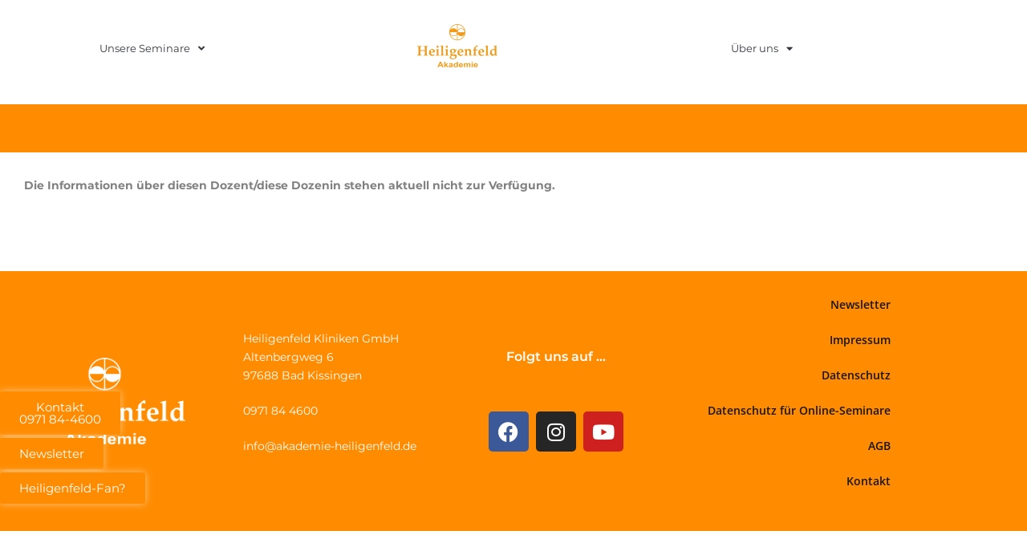

--- FILE ---
content_type: text/css; charset=utf-8
request_url: https://www.akademie-heiligenfeld.de/wp-content/plugins/goodlayers-lms/lms-style-custom.css?ver=6.9
body_size: 1051
content:
.gdlr-lms-container, .gdlr-lms-title-wrapper{ max-width: 1140px; }
.gdlr-lms-course-grid2 .gdlr-lms-course-price span, input[type="submit"].gdlr-lms-button, input[type="submit"].gdlr-lms-button:focus, input[type="submit"].gdlr-lms-button:hover, input[type="submit"].gdlr-lms-button:active, .gdlr-lms-button.cyan{ color: #ffffff; }
.gdlr-lms-course-grid2 .gdlr-lms-course-price span, input[type="submit"].gdlr-lms-button, input[type="submit"].gdlr-lms-button:focus, input[type="submit"].gdlr-lms-button:hover, input[type="submit"].gdlr-lms-button:active, .gdlr-lms-button.cyan{ background-color: #ff9933; }
.gdlr-lms-course-grid2 .gdlr-lms-course-price span, input[type="submit"].gdlr-lms-button, input[type="submit"].gdlr-lms-button:focus, input[type="submit"].gdlr-lms-button:hover, input[type="submit"].gdlr-lms-button:active, .gdlr-lms-button.cyan{ border-color: #ff9933; }
.gdlr-lms-course-grid2 .gdlr-lms-course-price span.blue, .gdlr-lms-button.blue{ color: #ffffff; }
.gdlr-lms-course-grid2 .gdlr-lms-course-price span.blue, .gdlr-lms-button.blue{ background-color: #ff9933; } .gdlr-lms-item.gdlr-lms-free{ border-bottom-color: #ff9933 !important; }
.gdlr-lms-course-grid2 .gdlr-lms-course-price span.blue, .gdlr-lms-button.blue{ border-color: #ff9933; }
.gdlr-lms-button.black{ color: #ffffff; }
.gdlr-lms-button.black{ background-color: #646464; }
.gdlr-lms-button.black{ border-color: #000000; }
.gdlr-lms-button.red{ color: #ffffff; }
.gdlr-lms-button.red{ background-color: #d57272; }
.gdlr-lms-button.red{ border-color: #b06464; }
.gdlr-lms-table th{ background-color: #ff9933; }
.gdlr-lms-table th{ color: #ffffff; }
.gdlr-lms-table td{ background-color: #f7f7f7; }
.gdlr-lms-table td{ color: #4e4e4e; }
.gdlr-lms-table td{ border-color: #e5e5e5; }
.gdlr-lms-course-title, .gdlr-lms-course-title a{ color: #212121; }
.gdlr-lms-course-title:hover, .gdlr-lms-course-title a:hover{ color: #212121; }
.gdlr-lms-info .tail, .gdlr-lms-info .tail a{ color: #aeaeae; }
.gdlr-lms-info .head{ color: #575757; }
.gdlr-lms-course-price .head{ color: #373737; }
.gdlr-lms-course-price .price, .gdlr-lms-course-price .discount-price{ color: #72d5cd; }
.gdlr-lms-course-grid2 .gdlr-lms-item, .gdlr-lms-course-grid2.gdlr-lms-item{ background-color: #f5f5f5; }
.gdlr-lms-course-grid2 .gdlr-lms-item, .gdlr-lms-course-grid2.gdlr-lms-item{ border-bottom-color: #95e0da; }
.gdlr-lms-rating-wrapper i, .gdlr-lms-lightbox-container.rating-form .gdlr-rating-input{ color: #f1c40f; }
.gdlr-lms-rating-wrapper .gdlr-lms-rating-amount{ color: #c5c5c5; }
.gdlr-lms-admin-bar{ background-color: #f3f3f3; }
.gdlr-lms-admin-head-content .gdlr-lms-welcome{ color: #4e4e4e; }
.gdlr-lms-admin-head-content .gdlr-lms-name{ color: #72d5cd; }
.gdlr-lms-admin-head-content .gdlr-lms-role{ color: #b0b0b0; }
.gdlr-lms-admin-list { background-color: #fafafa; }
.gdlr-lms-admin-list li{ border-top-color: #ebebeb; }
.gdlr-lms-admin-list li a{ color: #72d5cd; }
.gdlr-lms-admin-list li .gdlr-lms-notification{ color: #ffffff; }
.gdlr-lms-admin-list li .gdlr-lms-notification{ background-color: #f48484; }
.gdlr-lms-form label{ color: #8f8f8f; }
.gdlr-lms-form input[type="text"], .gdlr-lms-form input[type="email"], .gdlr-lms-form input[type="password"], .gdlr-lms-form textarea, .gdlr-lms-quiz-answer textarea, .gdlr-lms-form .gdlr-lms-combobox:after, .gdlr-lms-form .gdlr-lms-combobox select{ color: #acacac; } .gdlr-lms-form input::-webkit-input-placeholder{ color: #acacac } .gdlr-lms-form input:-moz-placeholder{ color: #acacac } .gdlr-lms-form input::-moz-placeholder{ color: #acacac } .gdlr-lms-form input:-ms-input-placeholder{ color: #acacac }.gdlr-lms-authorize-payment input.text{ color: #acacac !important; }
.gdlr-lms-form input[type="text"], .gdlr-lms-form input[type="email"], .gdlr-lms-form input[type="password"], .gdlr-lms-form textarea, .gdlr-lms-quiz-answer textarea, .gdlr-lms-form .gdlr-lms-combobox, .gdlr-lms-form .gdlr-lms-combobox:after{ border-color: #e3e3e3; }.gdlr-lms-authorize-payment input.text{ border-color: #e3e3e3 !important; }
.gdlr-lms-form input[type="text"], .gdlr-lms-form input[type="email"], .gdlr-lms-form input[type="password"], .gdlr-lms-form textarea, .gdlr-lms-quiz-answer textarea, .gdlr-lms-form .gdlr-lms-combobox, .gdlr-lms-form .gdlr-lms-combobox:after{ background-color: #ffffff; }.gdlr-lms-authorize-payment input.text{ background-color: #ffffff !important; }
.gdlr-lms-table .gdlr-lms-cancel-booking, table.gdlr-lms-table .gdlr-lms-delete-student{ color: #f48484; }
.gdlr-lms-profile-info-wrapper{ background-color: #f3f3f3; }
.gdlr-lms-profile-info .gdlr-lms-head{ color: #b6b6b6; }
.gdlr-lms-profile-info .gdlr-lms-tail{ color: #737373; }
.gdlr-course-curriculum-quiz, .gdlr-course-curriculum-section-head{ color: #4a4a4a; }
.gdlr-course-curriculum-lecture{ color: #686868; }
.gdlr-course-curriculum-section-head, .gdlr-course-curriculum-lecture, .gdlr-course-curriculum-quiz{ border-color: #e7e7e7; }
.gdlr-lms-course-single .gdlr-lms-course-info-wrapper, .gdlr-lms-course-pdf .gdlr-lms-part-pdf-info, .gdlr-lms-course-part.gdlr-current .gdlr-lms-course-part-bullet{ background-color: #f3f3f3; }
.gdlr-lms-content-type .gdlr-lms-course-info-title{ background-color: #5c5c5c; }
.gdlr-lms-content-type .gdlr-lms-course-info-title{ color: #ffffff; }
.gdlr-lms-single-course-info{ background-color: #f5f5f5; }
.gdlr-lms-course-part.gdlr-next .gdlr-lms-course-part-bullet, .gdlr-lms-course-part.gdlr-next .gdlr-lms-course-part-line, .gdlr-lms-course-part.gdlr-current .gdlr-lms-course-part-line{ background-color: #dbdbdb; }
.gdlr-lms-course-part-bullet, .gdlr-lms-course-part-line, .gdlr-lms-quiz-type .gdlr-lms-course-part.gdlr-current .gdlr-lms-course-part-bullet{ background-color: #72d5cd; }.gdlr-lms-course-part.gdlr-current .gdlr-lms-course-part-bullet{ border-color: #72d5cd; }.gdlr-lms-lecture-part i{ color: #72d5cd; }
.gdlr-lms-course-part.gdlr-pass .gdlr-lms-course-part-content .part, .gdlr-lms-course-part.gdlr-pass .gdlr-lms-course-part-content .title, .gdlr-lms-course-pdf .gdlr-lms-part-caption, .gdlr-lms-course-part.gdlr-next .gdlr-lms-course-part-content .title, .gdlr-lms-course-part.gdlr-next .gdlr-lms-course-part-content .part, .gdlr-lms-lecture-part.lecture-next .lecture-part, .gdlr-lms-lecture-part.lecture-next .lecture-title{ color: #b9b9b9; }
.gdlr-lms-course-part.gdlr-current .gdlr-lms-course-part-content .part, .gdlr-lms-course-part.gdlr-current .gdlr-lms-course-part-content .title,.gdlr-lms-course-pdf .gdlr-lms-part-title, .gdlr-lms-lecture-part .lecture-part, .gdlr-lms-lecture-part .lecture-title{ color: #5c5c5c; }
.gdlr-lms-quiz-type .gdlr-lms-course-info-wrapper, .gdlr-lms-quiz-type .gdlr-lms-course-info-title{ background-color: #333333; }
.gdlr-lms-quiz-type .gdlr-lms-course-info-title{ color: #ffffff; }
.gdlr-lms-quiz-type .gdlr-lms-quiz-timer{ background-color: #71cbde; }
.gdlr-lms-quiz-type .gdlr-lms-quiz-timer{ color: #ffffff; }
.gdlr-lms-quiz-type .gdlr-lms-course-part.gdlr-next .gdlr-lms-course-part-bullet, .gdlr-lms-quiz-type .gdlr-lms-course-part.gdlr-next .gdlr-lms-course-part-line, .gdlr-lms-quiz-type .gdlr-lms-course-part.gdlr-current .gdlr-lms-course-part-line{ background-color: #6f6f6f; }
.gdlr-lms-quiz-type .gdlr-lms-course-part.gdlr-pass .gdlr-lms-course-part-content .part, .gdlr-lms-quiz-type .gdlr-lms-course-part.gdlr-pass .gdlr-lms-course-part-content .title, .gdlr-lms-quiz-type .gdlr-lms-course-part.gdlr-next .gdlr-lms-course-part-content .title, .gdlr-lms-quiz-type .gdlr-lms-course-part.gdlr-next .gdlr-lms-course-part-content .part{ color: #6f6f6f; }
.gdlr-lms-quiz-type .gdlr-lms-course-part.gdlr-current .gdlr-lms-course-part-content .part, .gdlr-lms-quiz-type .gdlr-lms-course-part.gdlr-current .gdlr-lms-course-part-content .title{ color: #d9d9d9; }
.gdlr-lms-quiz-question { background-color: #f0f0f0; }
.gdlr-lms-quiz-question { color: #656565; }
.gdlr-lms-quiz-answer{ border-color: #e8e8e8; }
.gdlr-lms-quiz-answer{ color: #a8a8a8; }
.gdlr-lms-question-score{ background-color: #f8f8f8; }
.gdlr-lms-question-score .gdlr-tail{ color: #afafaf; }
.gdlr-lms-question-score .gdlr-head { color: #515151; }
.gdlr-lms-instructor-content{ background-color: #f5f5f5; }
.gdlr-lms-instructor-title{ color: #ff9933; }
.gdlr-lms-instructor-position{ color: #888888; }
.gdlr-lms-author-description{ color: #a9a9a9; }
.gdlr-lms-author-info-wrapper{ background-color: #ffffff; }
.gdlr-lms-author-name{ color: #ff9933; }
.gdlr-lms-admin-bar{ color: #888888; }
.gdlr-lms-author-info, .gdlr-lms-author-info a, .gdlr-lms-author-info a:hover{ color: #cccccc; }
.gdlr-lms-author-info-wrapper *{ border-color: #444444; }
.gdlr-lms-author-extra-info-wrapper{ background-color: #f5f5f5; }
.gdlr-lms-author-extra-info-wrapper{ border-bottom-color: #ff9933; }
.gdlr-lms-extra-info .gdlr-tail{ color: #b1b1b1; }
.gdlr-lms-extra-info .gdlr-head{ color: #717171; }


--- FILE ---
content_type: text/css; charset=utf-8
request_url: https://www.akademie-heiligenfeld.de/wp-content/plugins/seminars/css/register.css?ver=6.9
body_size: 216
content:
input[type="text"].error, 
input[type="email"].error, 
input[type="password"].error, 
textarea.error {
    border: 1px solid red;
}

#agblabel.error,
#agblabel.error a,
#dsgvolabel.error,
#dsgvolabel.error a{
    color: red;
}

input#surname {
    width: 145px;
}

input#lastname {
    margin-left: 5px;
    width: 230px;
}

input#city {
    margin-left: 5px;
}

#agbLabel,
#agbLabel2,
#nameLabel,
#zipcodeLabel,
#salutationLabel,
#dsgvoLabel2 {
    float: left;
    display: inline;
    width: 200px;
}

.vacationLabels {
    margin-left: 200px;
}

select#position,
select#branch,
select#vacation {
    max-width: 100%;
}

.nutrition {
    border: 1px solid #e9e9e9;
    float: right;
    margin-bottom: 20px;
    padding: 10px;
    width: 80%;
}

.nutrition p {
    margin-bottom: 0;
}

@media only screen and (max-width: 767px) {
    #nameLabel,
    #zipcodeLabel,
    #salutationLabel {
        float: none;
        display: block;
    }
    
    #agbLabel2,
    #dsgvoLabel2 {
        display: none;
    }
    
    input#surname {
        width: 135px;
    }
    
    input#lastname {
        width: 225px;
    }
    
    input#zipcode {
        width: 65px;
    }
    
    input#city {
        width: 295px;
    }
    
    .vacationLabels {
        margin-left: 0;
    }
    
    div.nutrition {
        float: none;
        width: 100%;
    }
}

@media only screen and (max-width: 419px) {
    input#surname {
        width: 105px;
    }
    
    input#lastname {
        width: 135px;
    }
    
    input#zipcode {
        width: 45px;
    }
    
    input#city {
        width: 195px;
    }
}

--- FILE ---
content_type: text/css; charset=utf-8
request_url: https://www.akademie-heiligenfeld.de/wp-content/plugins/seminars/css/instructor.css?ver=6.9
body_size: -197
content:
.gdlr-lms-instructor-thumbnail img.instructorlistItem {
    width: 100%;
}

--- FILE ---
content_type: text/css; charset=utf-8
request_url: https://www.akademie-heiligenfeld.de/wp-content/plugins/seminars/css/search.css?ver=6.9
body_size: -98
content:
select.em-events-search-category {
    max-width: 100%;
}

#elementor-search-form-588860b {
    padding-left: calc(50px / 3);
    padding-right: calc(50px / 3);
}

#seminars_search_button {
    min-width: 50px;
}

#seminars_search_container {
    overflow: visible;
}

--- FILE ---
content_type: text/css; charset=utf-8
request_url: https://www.akademie-heiligenfeld.de/wp-content/uploads/elementor/css/post-13940.css?ver=1768860935
body_size: 143
content:
.elementor-kit-13940{--e-global-color-primary:#FF8C00;--e-global-color-secondary:#54595F;--e-global-color-text:#7A7A7A;--e-global-color-accent:#6EC1E4;--e-global-color-7fefe8e:#1C9F91;--e-global-color-ef2c14d:#671E75;--e-global-color-f66422b:#009FE3;--e-global-typography-primary-font-family:"Open Sans";--e-global-typography-primary-font-weight:600;--e-global-typography-secondary-font-family:"Open Sans";--e-global-typography-secondary-font-weight:400;--e-global-typography-text-font-family:"Open Sans";--e-global-typography-text-font-weight:400;--e-global-typography-accent-font-family:"Open Sans";--e-global-typography-accent-font-weight:500;}.elementor-kit-13940 e-page-transition{background-color:#FFBC7D;}.elementor-section.elementor-section-boxed > .elementor-container{max-width:1140px;}.e-con{--container-max-width:1140px;}.elementor-widget:not(:last-child){margin-block-end:20px;}.elementor-element{--widgets-spacing:20px 20px;--widgets-spacing-row:20px;--widgets-spacing-column:20px;}{}h1.entry-title{display:var(--page-title-display);}@media(max-width:1024px){.elementor-section.elementor-section-boxed > .elementor-container{max-width:1024px;}.e-con{--container-max-width:1024px;}}@media(max-width:610px){.elementor-section.elementor-section-boxed > .elementor-container{max-width:610px;}.e-con{--container-max-width:610px;}}

--- FILE ---
content_type: text/css; charset=utf-8
request_url: https://www.akademie-heiligenfeld.de/wp-content/uploads/elementor/css/post-30.css?ver=1768861754
body_size: -29
content:
.elementor-30 .elementor-element.elementor-element-9920a27:not(.elementor-motion-effects-element-type-background), .elementor-30 .elementor-element.elementor-element-9920a27 > .elementor-motion-effects-container > .elementor-motion-effects-layer{background-color:var( --e-global-color-primary );}.elementor-30 .elementor-element.elementor-element-9920a27{transition:background 0.3s, border 0.3s, border-radius 0.3s, box-shadow 0.3s;}.elementor-30 .elementor-element.elementor-element-9920a27 > .elementor-background-overlay{transition:background 0.3s, border-radius 0.3s, opacity 0.3s;}.elementor-30 .elementor-element.elementor-element-a298744 > .elementor-widget-container{background-color:#FFFFFF00;}.elementor-30 .elementor-element.elementor-element-a298744 .elementor-heading-title{color:#FFFFFF;}

--- FILE ---
content_type: text/css; charset=utf-8
request_url: https://www.akademie-heiligenfeld.de/wp-content/uploads/elementor/css/post-9495.css?ver=1768860935
body_size: 256
content:
.elementor-9495 .elementor-element.elementor-element-ffe0189 .elementor-button{background-color:#FF8C00;box-shadow:0px 0px 10px 0px rgba(255, 255, 255, 0.5);}.elementor-9495 .elementor-element.elementor-element-ffe0189{width:var( --container-widget-width, 20% );max-width:20%;--container-widget-width:20%;--container-widget-flex-grow:0;top:65%;}.elementor-9495 .elementor-element.elementor-element-ffe0189 > .elementor-widget-container{background-color:#02010100;}body:not(.rtl) .elementor-9495 .elementor-element.elementor-element-ffe0189{left:-20px;}body.rtl .elementor-9495 .elementor-element.elementor-element-ffe0189{right:-20px;}.elementor-9495 .elementor-element.elementor-element-a16d857 .elementor-button{background-color:#FF8C00;box-shadow:0px 0px 10px 0px rgba(255, 255, 255, 0.5);}.elementor-9495 .elementor-element.elementor-element-a16d857{width:var( --container-widget-width, 20% );max-width:20%;--container-widget-width:20%;--container-widget-flex-grow:0;top:73%;}.elementor-9495 .elementor-element.elementor-element-a16d857 > .elementor-widget-container{background-color:#02010100;}body:not(.rtl) .elementor-9495 .elementor-element.elementor-element-a16d857{left:-20px;}body.rtl .elementor-9495 .elementor-element.elementor-element-a16d857{right:-20px;}.elementor-9495 .elementor-element.elementor-element-330cc4a .elementor-button{background-color:#FF8C00;box-shadow:0px 0px 10px 0px rgba(255, 255, 255, 0.5);}.elementor-9495 .elementor-element.elementor-element-330cc4a{width:var( --container-widget-width, 20% );max-width:20%;--container-widget-width:20%;--container-widget-flex-grow:0;top:79%;}.elementor-9495 .elementor-element.elementor-element-330cc4a > .elementor-widget-container{background-color:#02010100;}body:not(.rtl) .elementor-9495 .elementor-element.elementor-element-330cc4a{left:-20px;}body.rtl .elementor-9495 .elementor-element.elementor-element-330cc4a{right:-20px;}.elementor-theme-builder-content-area{height:400px;}.elementor-location-header:before, .elementor-location-footer:before{content:"";display:table;clear:both;}@media(max-width:1024px){.elementor-9495 .elementor-element.elementor-element-ffe0189{--container-widget-width:196px;--container-widget-flex-grow:0;width:var( --container-widget-width, 196px );max-width:196px;top:69%;}body:not(.rtl) .elementor-9495 .elementor-element.elementor-element-a16d857{left:-20px;}body.rtl .elementor-9495 .elementor-element.elementor-element-a16d857{right:-20px;}.elementor-9495 .elementor-element.elementor-element-a16d857{top:77%;}.elementor-9495 .elementor-element.elementor-element-330cc4a{top:83%;}}@media(max-width:610px){.elementor-9495 .elementor-element.elementor-element-ffe0189{top:67%;}.elementor-9495 .elementor-element.elementor-element-a16d857{top:75%;}.elementor-9495 .elementor-element.elementor-element-330cc4a{--container-widget-width:201px;--container-widget-flex-grow:0;width:var( --container-widget-width, 201px );max-width:201px;top:81%;}}/* Start custom CSS */.em-search-options {
    display:none;
}
.em-search-submit {
  visibility : hidden;
  height: 1px;
}/* End custom CSS */

--- FILE ---
content_type: text/css; charset=utf-8
request_url: https://www.akademie-heiligenfeld.de/wp-content/uploads/elementor/css/post-8669.css?ver=1768860935
body_size: 352
content:
.elementor-8669 .elementor-element.elementor-element-fc13350:not(.elementor-motion-effects-element-type-background), .elementor-8669 .elementor-element.elementor-element-fc13350 > .elementor-motion-effects-container > .elementor-motion-effects-layer{background-color:#FF8C00;}.elementor-8669 .elementor-element.elementor-element-fc13350 > .elementor-container{min-height:175px;}.elementor-8669 .elementor-element.elementor-element-fc13350{transition:background 0.3s, border 0.3s, border-radius 0.3s, box-shadow 0.3s;}.elementor-8669 .elementor-element.elementor-element-fc13350 > .elementor-background-overlay{transition:background 0.3s, border-radius 0.3s, opacity 0.3s;}.elementor-8669 .elementor-element.elementor-element-406d687{width:var( --container-widget-width, 95.094% );max-width:95.094%;--container-widget-width:95.094%;--container-widget-flex-grow:0;text-align:start;}.elementor-8669 .elementor-element.elementor-element-406d687 > .elementor-widget-container{background-color:#FF8C0000;}.elementor-8669 .elementor-element.elementor-element-5a07fca > .elementor-widget-container{background-color:#02010100;}.elementor-8669 .elementor-element.elementor-element-5a07fca{color:#FFFFFF;}.elementor-8669 .elementor-element.elementor-element-601346f > .elementor-widget-container{background-color:#02010100;}.elementor-8669 .elementor-element.elementor-element-601346f{text-align:center;}.elementor-8669 .elementor-element.elementor-element-601346f .elementor-heading-title{font-weight:600;color:#FFFFFF;}.elementor-8669 .elementor-element.elementor-element-aac7f23{--grid-template-columns:repeat(0, auto);--grid-column-gap:5px;--grid-row-gap:0px;}.elementor-8669 .elementor-element.elementor-element-aac7f23 .elementor-widget-container{text-align:center;}.elementor-8669 .elementor-element.elementor-element-aac7f23 > .elementor-widget-container{background-color:#02010100;}.elementor-8669 .elementor-element.elementor-element-b23cb61{width:var( --container-widget-width, 100.351% );max-width:100.351%;--container-widget-width:100.351%;--container-widget-flex-grow:0;text-align:end;font-family:var( --e-global-typography-primary-font-family ), Sans-serif;font-weight:var( --e-global-typography-primary-font-weight );color:#FFFFFF;}.elementor-8669 .elementor-element.elementor-element-b23cb61 > .elementor-widget-container{background-color:#02010100;}.elementor-theme-builder-content-area{height:400px;}.elementor-location-header:before, .elementor-location-footer:before{content:"";display:table;clear:both;}@media(min-width:611px){.elementor-8669 .elementor-element.elementor-element-492f185{width:23.947%;}.elementor-8669 .elementor-element.elementor-element-1575fa8{width:24.825%;}.elementor-8669 .elementor-element.elementor-element-3d6f1a5{width:24.034%;}.elementor-8669 .elementor-element.elementor-element-05f38c5{width:27.194%;}}

--- FILE ---
content_type: text/javascript; charset=utf-8
request_url: https://www.akademie-heiligenfeld.de/wp-content/plugins/seminars/js/register.js?ver=6.9
body_size: 696
content:
jQuery(document).ready(function() {
    
    jQuery('#vacation').change(function() {
        if(jQuery('#vacation').val() == 0) {
            jQuery('#vacationParts').slideUp();
        } else {
            jQuery('#vacationParts').slideDown();
        }
    });
   
    jQuery('#seminarregistration').submit(function() {
        var passed = true;
        
        if(jQuery('#surname').val() == '') {
            jQuery('#surname').addClass('error');
            jQuery('#surname').change(function() {
                jQuery('#surname').removeClass('error');
                jQuery('#surname').unbind('change');
            });
            passed = false;
        }
        
        if(jQuery('#lastname').val() == '') {
            jQuery('#lastname').addClass('error');
            jQuery('#lastname').change(function() {
                jQuery('#lastname').removeClass('error');
                jQuery('#lastname').unbind('change');
            });
            passed = false;
        }
        
        if(jQuery('#street').val() == '') {
            jQuery('#street').addClass('error');
            jQuery('#street').change(function() {
                jQuery('#street').removeClass('error');
                jQuery('#street').unbind('change');
            });
            passed = false;
        }
        
        if(jQuery('#zipcode').val() == '') {
            jQuery('#zipcode').addClass('error');
            jQuery('#zipcode').change(function() {
                jQuery('#zipcode').removeClass('error');
                jQuery('#zipcode').unbind('change');
            });
            passed = false;
        }
        
        if(jQuery('#city').val() == '') {
            jQuery('#city').addClass('error');
            jQuery('#city').change(function() {
                jQuery('#city').removeClass('error');
                jQuery('#city').unbind('change');
            });
            passed = false;
        }
        
        if(jQuery('#email').val() == '' || !validateEmail(jQuery('#email').val())) {
            jQuery('#email').addClass('error');
            jQuery('#email').change(function() {
                jQuery('#email').removeClass('error');
                jQuery('#email').unbind('change');
            });
            passed = false;
        }
        
        if(!jQuery('#agb').is(':checked')) {
            jQuery('#agblabel').addClass('error');
            jQuery('#agb').change(function() {
                jQuery('#agblabel').removeClass('error');
                jQuery('#agb').unbind('change');
            });
            passed = false;
        }
        
        if(!jQuery('#dsgvo').is(':checked')) {
            jQuery('#dsgvolabel').addClass('error');
            jQuery('#dsgvo').change(function() {
                jQuery('#dsgvolabel').removeClass('error');
                jQuery('#dsgvo').unbind('change');
            });
            passed = false;
        }
        
        if(jQuery('#birthday').val() == '') {
            jQuery('#birthday').addClass('error');
            jQuery('#birthday').change(function() {
                jQuery('#birthday').removeClass('error');
                jQuery('#birthday').unbind('change');
            });
            passed = false;
        } else {
            var birthday = jQuery('#birthday').val();
            var regex = /(3[01]|[12][0-9]|0?[1-9])\.(1[012]|0?[1-9])\.((?:19|20)\d{2})/;

            if (!regex.test(birthday))  {
                jQuery('#birthday').addClass('error');
                jQuery('#birthday').change(function() {
                    jQuery('#birthday').removeClass('error');
                    jQuery('#birthday').unbind('change');
                });
                passed = false;
            }
        }
        
        if(jQuery('#vacation').length == 1 && jQuery('#vacation').val() != "0") {            
            if(jQuery('#arrival').val() == '') {
                jQuery('#arrival').addClass('error');
                jQuery('#arrival').change(function() {
                    jQuery('#arrival').removeClass('error');
                    jQuery('#arrival').unbind('change');
                });
                
                jQuery('#vacation').change(function() {
                    if(jQuery('#vacation').val() == 0) {
                        jQuery('#arrival').removeClass('error');
                        jQuery('#arrival').unbind('change');
                    }
                });
            }
            
            if(jQuery('#departure').val() == '') {
                jQuery('#departure').addClass('error');
                jQuery('#departure').change(function() {
                    jQuery('#departure').removeClass('error');
                    jQuery('#departure').unbind('change');
                });
                
                jQuery('#vacation').change(function() {
                    if(jQuery('#vacation').val() == 0) {
                        jQuery('#departure').removeClass('error');
                        jQuery('#departure').unbind('change');
                    }
                });
            }
        }
        
        if(!passed) {
            alert('Bitte überprüfen Sie Ihre Eingabe in den markierten Feldern.');
        } else {
            jQuery('#registrationsumbit').attr('disabled', 'disabled');
            jQuery('#registrationsumbit').css('background-color', 'gray');
        }
        
        return passed;
    });
});

jQuery(function() {
    jQuery(".date").datepicker({
        dateFormat: "dd.mm.yy"
    });
});

function validateEmail(email) {
    var re = /^(([^<>()\[\]\\.,;:\s@"]+(\.[^<>()\[\]\\.,;:\s@"]+)*)|(".+"))@((\[[0-9]{1,3}\.[0-9]{1,3}\.[0-9]{1,3}\.[0-9]{1,3}\])|(([a-zA-Z\-0-9]+\.)+[a-zA-Z]{2,}))$/;
    return re.test(email);
}

--- FILE ---
content_type: text/javascript; charset=utf-8
request_url: https://www.akademie-heiligenfeld.de/wp-content/plugins/seminars/js/search.js?ver=6.9
body_size: 310
content:
var orCategory = [];

jQuery(document).ready(function() {
    jQuery('#category').multiSelect({
        'noneText': 'Alle Kategorien'
    });

    jQuery('#category').on('change.multiselect', function() {
        let newOrCategory = [];
        let orCategoryChanged = false;

        jQuery('#category option:selected').each(function() {
            if(jQuery(this).data('or') == 1) {
                if(typeof orCategory['cat' + jQuery(this).data('orCat')] == 'undefined') {
                    orCategory['cat' + jQuery(this).data('orCat')] = jQuery(this).val();
                    return false;
                } else {
                    if(orCategory['cat' + jQuery(this).data('orCat')] != jQuery(this).val()) {
                        newOrCategory['key'] = 'cat' + jQuery(this).data('orCat');
                        newOrCategory['value'] = jQuery(this).val();
                    }
                }
            }
        });

        if(typeof newOrCategory['key'] != 'undefined') {
            for (var key in orCategory) {
                jQuery('input[type=checkbox][value="' + orCategory[key] + '"]').prop('checked', false);
                jQuery('#category option[value="' + orCategory[key] + '"]').prop('selected', false);
            }

            orCategory = [];
            orCategory[newOrCategory['key']] = newOrCategory['value'];
        }


        var selected = [];
        var options = [];

        jQuery('#category').find('option').each(function() {
            var text = /** @type string */ (jQuery(this).text());
            options.push(text);
            if (jQuery(this).is(':selected')) {
                selected.push( jQuery.trim(text) );
            }
        });                    

        jQuery('span.multi-select-button').empty();

        if (selected.length == 0) {
            jQuery('span.multi-select-button').text('Alle Kategorien');
        } else {
            jQuery('span.multi-select-button').text( selected.join(', ') );
        }
    });
});